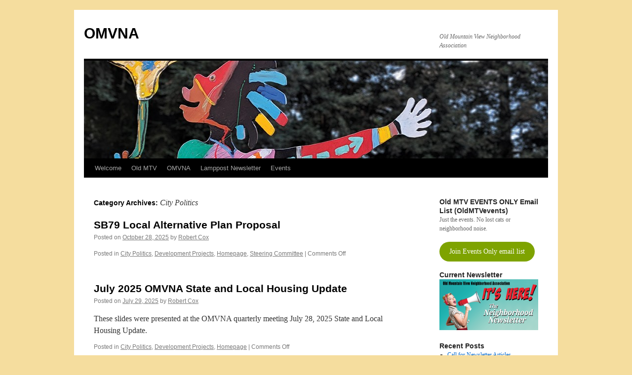

--- FILE ---
content_type: text/html; charset=UTF-8
request_url: https://www.omvna.org/category/city-politics/
body_size: 53709
content:
<!DOCTYPE html>
<html lang="en-US">
<head>
<meta charset="UTF-8" />
<title>
City Politics | OMVNA	</title>
<link rel="profile" href="https://gmpg.org/xfn/11" />
<link rel="stylesheet" type="text/css" media="all" href="https://www.omvna.org/wordpress/wp-content/themes/twentyten/style.css?ver=20240402" />
<link rel="pingback" href="https://www.omvna.org/wordpress/xmlrpc.php">
<meta name='robots' content='max-image-preview:large' />
<link rel='dns-prefetch' href='//www.googletagmanager.com' />
<link rel='dns-prefetch' href='//stats.wp.com' />
<link rel="alternate" type="application/rss+xml" title="OMVNA &raquo; Feed" href="https://www.omvna.org/feed/" />
<link rel="alternate" type="application/rss+xml" title="OMVNA &raquo; Comments Feed" href="https://www.omvna.org/comments/feed/" />
<link rel="alternate" type="application/rss+xml" title="OMVNA &raquo; City Politics Category Feed" href="https://www.omvna.org/category/city-politics/feed/" />
<script type="text/javascript">
/* <![CDATA[ */
window._wpemojiSettings = {"baseUrl":"https:\/\/s.w.org\/images\/core\/emoji\/15.0.3\/72x72\/","ext":".png","svgUrl":"https:\/\/s.w.org\/images\/core\/emoji\/15.0.3\/svg\/","svgExt":".svg","source":{"concatemoji":"https:\/\/www.omvna.org\/wordpress\/wp-includes\/js\/wp-emoji-release.min.js?ver=6.5.7"}};
/*! This file is auto-generated */
!function(i,n){var o,s,e;function c(e){try{var t={supportTests:e,timestamp:(new Date).valueOf()};sessionStorage.setItem(o,JSON.stringify(t))}catch(e){}}function p(e,t,n){e.clearRect(0,0,e.canvas.width,e.canvas.height),e.fillText(t,0,0);var t=new Uint32Array(e.getImageData(0,0,e.canvas.width,e.canvas.height).data),r=(e.clearRect(0,0,e.canvas.width,e.canvas.height),e.fillText(n,0,0),new Uint32Array(e.getImageData(0,0,e.canvas.width,e.canvas.height).data));return t.every(function(e,t){return e===r[t]})}function u(e,t,n){switch(t){case"flag":return n(e,"\ud83c\udff3\ufe0f\u200d\u26a7\ufe0f","\ud83c\udff3\ufe0f\u200b\u26a7\ufe0f")?!1:!n(e,"\ud83c\uddfa\ud83c\uddf3","\ud83c\uddfa\u200b\ud83c\uddf3")&&!n(e,"\ud83c\udff4\udb40\udc67\udb40\udc62\udb40\udc65\udb40\udc6e\udb40\udc67\udb40\udc7f","\ud83c\udff4\u200b\udb40\udc67\u200b\udb40\udc62\u200b\udb40\udc65\u200b\udb40\udc6e\u200b\udb40\udc67\u200b\udb40\udc7f");case"emoji":return!n(e,"\ud83d\udc26\u200d\u2b1b","\ud83d\udc26\u200b\u2b1b")}return!1}function f(e,t,n){var r="undefined"!=typeof WorkerGlobalScope&&self instanceof WorkerGlobalScope?new OffscreenCanvas(300,150):i.createElement("canvas"),a=r.getContext("2d",{willReadFrequently:!0}),o=(a.textBaseline="top",a.font="600 32px Arial",{});return e.forEach(function(e){o[e]=t(a,e,n)}),o}function t(e){var t=i.createElement("script");t.src=e,t.defer=!0,i.head.appendChild(t)}"undefined"!=typeof Promise&&(o="wpEmojiSettingsSupports",s=["flag","emoji"],n.supports={everything:!0,everythingExceptFlag:!0},e=new Promise(function(e){i.addEventListener("DOMContentLoaded",e,{once:!0})}),new Promise(function(t){var n=function(){try{var e=JSON.parse(sessionStorage.getItem(o));if("object"==typeof e&&"number"==typeof e.timestamp&&(new Date).valueOf()<e.timestamp+604800&&"object"==typeof e.supportTests)return e.supportTests}catch(e){}return null}();if(!n){if("undefined"!=typeof Worker&&"undefined"!=typeof OffscreenCanvas&&"undefined"!=typeof URL&&URL.createObjectURL&&"undefined"!=typeof Blob)try{var e="postMessage("+f.toString()+"("+[JSON.stringify(s),u.toString(),p.toString()].join(",")+"));",r=new Blob([e],{type:"text/javascript"}),a=new Worker(URL.createObjectURL(r),{name:"wpTestEmojiSupports"});return void(a.onmessage=function(e){c(n=e.data),a.terminate(),t(n)})}catch(e){}c(n=f(s,u,p))}t(n)}).then(function(e){for(var t in e)n.supports[t]=e[t],n.supports.everything=n.supports.everything&&n.supports[t],"flag"!==t&&(n.supports.everythingExceptFlag=n.supports.everythingExceptFlag&&n.supports[t]);n.supports.everythingExceptFlag=n.supports.everythingExceptFlag&&!n.supports.flag,n.DOMReady=!1,n.readyCallback=function(){n.DOMReady=!0}}).then(function(){return e}).then(function(){var e;n.supports.everything||(n.readyCallback(),(e=n.source||{}).concatemoji?t(e.concatemoji):e.wpemoji&&e.twemoji&&(t(e.twemoji),t(e.wpemoji)))}))}((window,document),window._wpemojiSettings);
/* ]]> */
</script>
<style id='wp-emoji-styles-inline-css' type='text/css'>

	img.wp-smiley, img.emoji {
		display: inline !important;
		border: none !important;
		box-shadow: none !important;
		height: 1em !important;
		width: 1em !important;
		margin: 0 0.07em !important;
		vertical-align: -0.1em !important;
		background: none !important;
		padding: 0 !important;
	}
</style>
<link rel='stylesheet' id='wp-block-library-css' href='https://www.omvna.org/wordpress/wp-includes/css/dist/block-library/style.min.css?ver=6.5.7' type='text/css' media='all' />
<style id='wp-block-library-inline-css' type='text/css'>
.has-text-align-justify{text-align:justify;}
</style>
<style id='wp-block-library-theme-inline-css' type='text/css'>
.wp-block-audio figcaption{color:#555;font-size:13px;text-align:center}.is-dark-theme .wp-block-audio figcaption{color:#ffffffa6}.wp-block-audio{margin:0 0 1em}.wp-block-code{border:1px solid #ccc;border-radius:4px;font-family:Menlo,Consolas,monaco,monospace;padding:.8em 1em}.wp-block-embed figcaption{color:#555;font-size:13px;text-align:center}.is-dark-theme .wp-block-embed figcaption{color:#ffffffa6}.wp-block-embed{margin:0 0 1em}.blocks-gallery-caption{color:#555;font-size:13px;text-align:center}.is-dark-theme .blocks-gallery-caption{color:#ffffffa6}.wp-block-image figcaption{color:#555;font-size:13px;text-align:center}.is-dark-theme .wp-block-image figcaption{color:#ffffffa6}.wp-block-image{margin:0 0 1em}.wp-block-pullquote{border-bottom:4px solid;border-top:4px solid;color:currentColor;margin-bottom:1.75em}.wp-block-pullquote cite,.wp-block-pullquote footer,.wp-block-pullquote__citation{color:currentColor;font-size:.8125em;font-style:normal;text-transform:uppercase}.wp-block-quote{border-left:.25em solid;margin:0 0 1.75em;padding-left:1em}.wp-block-quote cite,.wp-block-quote footer{color:currentColor;font-size:.8125em;font-style:normal;position:relative}.wp-block-quote.has-text-align-right{border-left:none;border-right:.25em solid;padding-left:0;padding-right:1em}.wp-block-quote.has-text-align-center{border:none;padding-left:0}.wp-block-quote.is-large,.wp-block-quote.is-style-large,.wp-block-quote.is-style-plain{border:none}.wp-block-search .wp-block-search__label{font-weight:700}.wp-block-search__button{border:1px solid #ccc;padding:.375em .625em}:where(.wp-block-group.has-background){padding:1.25em 2.375em}.wp-block-separator.has-css-opacity{opacity:.4}.wp-block-separator{border:none;border-bottom:2px solid;margin-left:auto;margin-right:auto}.wp-block-separator.has-alpha-channel-opacity{opacity:1}.wp-block-separator:not(.is-style-wide):not(.is-style-dots){width:100px}.wp-block-separator.has-background:not(.is-style-dots){border-bottom:none;height:1px}.wp-block-separator.has-background:not(.is-style-wide):not(.is-style-dots){height:2px}.wp-block-table{margin:0 0 1em}.wp-block-table td,.wp-block-table th{word-break:normal}.wp-block-table figcaption{color:#555;font-size:13px;text-align:center}.is-dark-theme .wp-block-table figcaption{color:#ffffffa6}.wp-block-video figcaption{color:#555;font-size:13px;text-align:center}.is-dark-theme .wp-block-video figcaption{color:#ffffffa6}.wp-block-video{margin:0 0 1em}.wp-block-template-part.has-background{margin-bottom:0;margin-top:0;padding:1.25em 2.375em}
</style>
<link rel='stylesheet' id='mediaelement-css' href='https://www.omvna.org/wordpress/wp-includes/js/mediaelement/mediaelementplayer-legacy.min.css?ver=4.2.17' type='text/css' media='all' />
<link rel='stylesheet' id='wp-mediaelement-css' href='https://www.omvna.org/wordpress/wp-includes/js/mediaelement/wp-mediaelement.min.css?ver=6.5.7' type='text/css' media='all' />
<style id='jetpack-sharing-buttons-style-inline-css' type='text/css'>
.jetpack-sharing-buttons__services-list{display:flex;flex-direction:row;flex-wrap:wrap;gap:0;list-style-type:none;margin:5px;padding:0}.jetpack-sharing-buttons__services-list.has-small-icon-size{font-size:12px}.jetpack-sharing-buttons__services-list.has-normal-icon-size{font-size:16px}.jetpack-sharing-buttons__services-list.has-large-icon-size{font-size:24px}.jetpack-sharing-buttons__services-list.has-huge-icon-size{font-size:36px}@media print{.jetpack-sharing-buttons__services-list{display:none!important}}.editor-styles-wrapper .wp-block-jetpack-sharing-buttons{gap:0;padding-inline-start:0}ul.jetpack-sharing-buttons__services-list.has-background{padding:1.25em 2.375em}
</style>
<style id='classic-theme-styles-inline-css' type='text/css'>
/*! This file is auto-generated */
.wp-block-button__link{color:#fff;background-color:#32373c;border-radius:9999px;box-shadow:none;text-decoration:none;padding:calc(.667em + 2px) calc(1.333em + 2px);font-size:1.125em}.wp-block-file__button{background:#32373c;color:#fff;text-decoration:none}
</style>
<style id='global-styles-inline-css' type='text/css'>
body{--wp--preset--color--black: #000;--wp--preset--color--cyan-bluish-gray: #abb8c3;--wp--preset--color--white: #fff;--wp--preset--color--pale-pink: #f78da7;--wp--preset--color--vivid-red: #cf2e2e;--wp--preset--color--luminous-vivid-orange: #ff6900;--wp--preset--color--luminous-vivid-amber: #fcb900;--wp--preset--color--light-green-cyan: #7bdcb5;--wp--preset--color--vivid-green-cyan: #00d084;--wp--preset--color--pale-cyan-blue: #8ed1fc;--wp--preset--color--vivid-cyan-blue: #0693e3;--wp--preset--color--vivid-purple: #9b51e0;--wp--preset--color--blue: #0066cc;--wp--preset--color--medium-gray: #666;--wp--preset--color--light-gray: #f1f1f1;--wp--preset--gradient--vivid-cyan-blue-to-vivid-purple: linear-gradient(135deg,rgba(6,147,227,1) 0%,rgb(155,81,224) 100%);--wp--preset--gradient--light-green-cyan-to-vivid-green-cyan: linear-gradient(135deg,rgb(122,220,180) 0%,rgb(0,208,130) 100%);--wp--preset--gradient--luminous-vivid-amber-to-luminous-vivid-orange: linear-gradient(135deg,rgba(252,185,0,1) 0%,rgba(255,105,0,1) 100%);--wp--preset--gradient--luminous-vivid-orange-to-vivid-red: linear-gradient(135deg,rgba(255,105,0,1) 0%,rgb(207,46,46) 100%);--wp--preset--gradient--very-light-gray-to-cyan-bluish-gray: linear-gradient(135deg,rgb(238,238,238) 0%,rgb(169,184,195) 100%);--wp--preset--gradient--cool-to-warm-spectrum: linear-gradient(135deg,rgb(74,234,220) 0%,rgb(151,120,209) 20%,rgb(207,42,186) 40%,rgb(238,44,130) 60%,rgb(251,105,98) 80%,rgb(254,248,76) 100%);--wp--preset--gradient--blush-light-purple: linear-gradient(135deg,rgb(255,206,236) 0%,rgb(152,150,240) 100%);--wp--preset--gradient--blush-bordeaux: linear-gradient(135deg,rgb(254,205,165) 0%,rgb(254,45,45) 50%,rgb(107,0,62) 100%);--wp--preset--gradient--luminous-dusk: linear-gradient(135deg,rgb(255,203,112) 0%,rgb(199,81,192) 50%,rgb(65,88,208) 100%);--wp--preset--gradient--pale-ocean: linear-gradient(135deg,rgb(255,245,203) 0%,rgb(182,227,212) 50%,rgb(51,167,181) 100%);--wp--preset--gradient--electric-grass: linear-gradient(135deg,rgb(202,248,128) 0%,rgb(113,206,126) 100%);--wp--preset--gradient--midnight: linear-gradient(135deg,rgb(2,3,129) 0%,rgb(40,116,252) 100%);--wp--preset--font-size--small: 13px;--wp--preset--font-size--medium: 20px;--wp--preset--font-size--large: 36px;--wp--preset--font-size--x-large: 42px;--wp--preset--spacing--20: 0.44rem;--wp--preset--spacing--30: 0.67rem;--wp--preset--spacing--40: 1rem;--wp--preset--spacing--50: 1.5rem;--wp--preset--spacing--60: 2.25rem;--wp--preset--spacing--70: 3.38rem;--wp--preset--spacing--80: 5.06rem;--wp--preset--shadow--natural: 6px 6px 9px rgba(0, 0, 0, 0.2);--wp--preset--shadow--deep: 12px 12px 50px rgba(0, 0, 0, 0.4);--wp--preset--shadow--sharp: 6px 6px 0px rgba(0, 0, 0, 0.2);--wp--preset--shadow--outlined: 6px 6px 0px -3px rgba(255, 255, 255, 1), 6px 6px rgba(0, 0, 0, 1);--wp--preset--shadow--crisp: 6px 6px 0px rgba(0, 0, 0, 1);}:where(.is-layout-flex){gap: 0.5em;}:where(.is-layout-grid){gap: 0.5em;}body .is-layout-flex{display: flex;}body .is-layout-flex{flex-wrap: wrap;align-items: center;}body .is-layout-flex > *{margin: 0;}body .is-layout-grid{display: grid;}body .is-layout-grid > *{margin: 0;}:where(.wp-block-columns.is-layout-flex){gap: 2em;}:where(.wp-block-columns.is-layout-grid){gap: 2em;}:where(.wp-block-post-template.is-layout-flex){gap: 1.25em;}:where(.wp-block-post-template.is-layout-grid){gap: 1.25em;}.has-black-color{color: var(--wp--preset--color--black) !important;}.has-cyan-bluish-gray-color{color: var(--wp--preset--color--cyan-bluish-gray) !important;}.has-white-color{color: var(--wp--preset--color--white) !important;}.has-pale-pink-color{color: var(--wp--preset--color--pale-pink) !important;}.has-vivid-red-color{color: var(--wp--preset--color--vivid-red) !important;}.has-luminous-vivid-orange-color{color: var(--wp--preset--color--luminous-vivid-orange) !important;}.has-luminous-vivid-amber-color{color: var(--wp--preset--color--luminous-vivid-amber) !important;}.has-light-green-cyan-color{color: var(--wp--preset--color--light-green-cyan) !important;}.has-vivid-green-cyan-color{color: var(--wp--preset--color--vivid-green-cyan) !important;}.has-pale-cyan-blue-color{color: var(--wp--preset--color--pale-cyan-blue) !important;}.has-vivid-cyan-blue-color{color: var(--wp--preset--color--vivid-cyan-blue) !important;}.has-vivid-purple-color{color: var(--wp--preset--color--vivid-purple) !important;}.has-black-background-color{background-color: var(--wp--preset--color--black) !important;}.has-cyan-bluish-gray-background-color{background-color: var(--wp--preset--color--cyan-bluish-gray) !important;}.has-white-background-color{background-color: var(--wp--preset--color--white) !important;}.has-pale-pink-background-color{background-color: var(--wp--preset--color--pale-pink) !important;}.has-vivid-red-background-color{background-color: var(--wp--preset--color--vivid-red) !important;}.has-luminous-vivid-orange-background-color{background-color: var(--wp--preset--color--luminous-vivid-orange) !important;}.has-luminous-vivid-amber-background-color{background-color: var(--wp--preset--color--luminous-vivid-amber) !important;}.has-light-green-cyan-background-color{background-color: var(--wp--preset--color--light-green-cyan) !important;}.has-vivid-green-cyan-background-color{background-color: var(--wp--preset--color--vivid-green-cyan) !important;}.has-pale-cyan-blue-background-color{background-color: var(--wp--preset--color--pale-cyan-blue) !important;}.has-vivid-cyan-blue-background-color{background-color: var(--wp--preset--color--vivid-cyan-blue) !important;}.has-vivid-purple-background-color{background-color: var(--wp--preset--color--vivid-purple) !important;}.has-black-border-color{border-color: var(--wp--preset--color--black) !important;}.has-cyan-bluish-gray-border-color{border-color: var(--wp--preset--color--cyan-bluish-gray) !important;}.has-white-border-color{border-color: var(--wp--preset--color--white) !important;}.has-pale-pink-border-color{border-color: var(--wp--preset--color--pale-pink) !important;}.has-vivid-red-border-color{border-color: var(--wp--preset--color--vivid-red) !important;}.has-luminous-vivid-orange-border-color{border-color: var(--wp--preset--color--luminous-vivid-orange) !important;}.has-luminous-vivid-amber-border-color{border-color: var(--wp--preset--color--luminous-vivid-amber) !important;}.has-light-green-cyan-border-color{border-color: var(--wp--preset--color--light-green-cyan) !important;}.has-vivid-green-cyan-border-color{border-color: var(--wp--preset--color--vivid-green-cyan) !important;}.has-pale-cyan-blue-border-color{border-color: var(--wp--preset--color--pale-cyan-blue) !important;}.has-vivid-cyan-blue-border-color{border-color: var(--wp--preset--color--vivid-cyan-blue) !important;}.has-vivid-purple-border-color{border-color: var(--wp--preset--color--vivid-purple) !important;}.has-vivid-cyan-blue-to-vivid-purple-gradient-background{background: var(--wp--preset--gradient--vivid-cyan-blue-to-vivid-purple) !important;}.has-light-green-cyan-to-vivid-green-cyan-gradient-background{background: var(--wp--preset--gradient--light-green-cyan-to-vivid-green-cyan) !important;}.has-luminous-vivid-amber-to-luminous-vivid-orange-gradient-background{background: var(--wp--preset--gradient--luminous-vivid-amber-to-luminous-vivid-orange) !important;}.has-luminous-vivid-orange-to-vivid-red-gradient-background{background: var(--wp--preset--gradient--luminous-vivid-orange-to-vivid-red) !important;}.has-very-light-gray-to-cyan-bluish-gray-gradient-background{background: var(--wp--preset--gradient--very-light-gray-to-cyan-bluish-gray) !important;}.has-cool-to-warm-spectrum-gradient-background{background: var(--wp--preset--gradient--cool-to-warm-spectrum) !important;}.has-blush-light-purple-gradient-background{background: var(--wp--preset--gradient--blush-light-purple) !important;}.has-blush-bordeaux-gradient-background{background: var(--wp--preset--gradient--blush-bordeaux) !important;}.has-luminous-dusk-gradient-background{background: var(--wp--preset--gradient--luminous-dusk) !important;}.has-pale-ocean-gradient-background{background: var(--wp--preset--gradient--pale-ocean) !important;}.has-electric-grass-gradient-background{background: var(--wp--preset--gradient--electric-grass) !important;}.has-midnight-gradient-background{background: var(--wp--preset--gradient--midnight) !important;}.has-small-font-size{font-size: var(--wp--preset--font-size--small) !important;}.has-medium-font-size{font-size: var(--wp--preset--font-size--medium) !important;}.has-large-font-size{font-size: var(--wp--preset--font-size--large) !important;}.has-x-large-font-size{font-size: var(--wp--preset--font-size--x-large) !important;}
.wp-block-navigation a:where(:not(.wp-element-button)){color: inherit;}
:where(.wp-block-post-template.is-layout-flex){gap: 1.25em;}:where(.wp-block-post-template.is-layout-grid){gap: 1.25em;}
:where(.wp-block-columns.is-layout-flex){gap: 2em;}:where(.wp-block-columns.is-layout-grid){gap: 2em;}
.wp-block-pullquote{font-size: 1.5em;line-height: 1.6;}
</style>
<link rel='stylesheet' id='twentyten-block-style-css' href='https://www.omvna.org/wordpress/wp-content/themes/twentyten/blocks.css?ver=20230627' type='text/css' media='all' />

<!-- Google tag (gtag.js) snippet added by Site Kit -->
<!-- Google Analytics snippet added by Site Kit -->
<script type="text/javascript" src="https://www.googletagmanager.com/gtag/js?id=GT-NNM88K2" id="google_gtagjs-js" async></script>
<script type="text/javascript" id="google_gtagjs-js-after">
/* <![CDATA[ */
window.dataLayer = window.dataLayer || [];function gtag(){dataLayer.push(arguments);}
gtag("set","linker",{"domains":["www.omvna.org"]});
gtag("js", new Date());
gtag("set", "developer_id.dZTNiMT", true);
gtag("config", "GT-NNM88K2");
/* ]]> */
</script>
<link rel="https://api.w.org/" href="https://www.omvna.org/wp-json/" /><link rel="alternate" type="application/json" href="https://www.omvna.org/wp-json/wp/v2/categories/167" /><link rel="EditURI" type="application/rsd+xml" title="RSD" href="https://www.omvna.org/wordpress/xmlrpc.php?rsd" />
<meta name="generator" content="WordPress 6.5.7" />
<meta name="generator" content="Site Kit by Google 1.170.0" />	<style>img#wpstats{display:none}</style>
		<style type="text/css" id="custom-background-css">
body.custom-background { background-color: #f5dd9e; }
</style>
	</head>

<body class="archive category category-city-politics category-167 custom-background">
<div id="wrapper" class="hfeed">
	<div id="header">
		<div id="masthead">
			<div id="branding" role="banner">
								<div id="site-title">
					<span>
						<a href="https://www.omvna.org/" rel="home">OMVNA</a>
					</span>
				</div>
				<div id="site-description">Old Mountain View Neighborhood Association</div>

				<img src="https://www.omvna.org/wordpress/wp-content/uploads/cropped-Girl_Sculpture_Blurry_LR_RGB2.jpg" width="940" height="198" alt="OMVNA" decoding="async" fetchpriority="high" />			</div><!-- #branding -->

			<div id="access" role="navigation">
								<div class="skip-link screen-reader-text"><a href="#content">Skip to content</a></div>
				<div class="menu-header"><ul id="menu-top" class="menu"><li id="menu-item-2716" class="menu-item menu-item-type-post_type menu-item-object-page menu-item-2716"><a href="https://www.omvna.org/home/">Welcome</a></li>
<li id="menu-item-3978" class="menu-item menu-item-type-post_type menu-item-object-page menu-item-has-children menu-item-3978"><a href="https://www.omvna.org/our-neighborhood/">Old MTV</a>
<ul class="sub-menu">
	<li id="menu-item-3977" class="menu-item menu-item-type-post_type menu-item-object-page menu-item-3977"><a href="https://www.omvna.org/our-neighborhood/">Our Neighborhood</a></li>
	<li id="menu-item-4827" class="menu-item menu-item-type-post_type menu-item-object-page menu-item-4827"><a href="https://www.omvna.org/gear/">Neighborhood Gear</a></li>
	<li id="menu-item-2721" class="menu-item menu-item-type-post_type menu-item-object-page menu-item-2721"><a href="https://www.omvna.org/emergency-response/">CERT Emergency Response</a></li>
	<li id="menu-item-2723" class="menu-item menu-item-type-post_type menu-item-object-page menu-item-2723"><a href="https://www.omvna.org/about-omvna/omvnatalk-email-list/">Email List</a></li>
	<li id="menu-item-3981" class="menu-item menu-item-type-post_type menu-item-object-page menu-item-3981"><a href="https://www.omvna.org/neighbors-websites/">Neighbors’ Business Directory</a></li>
	<li id="menu-item-4441" class="menu-item menu-item-type-post_type menu-item-object-page menu-item-4441"><a href="https://www.omvna.org/cultural/">Art, Literature and Theatre</a></li>
	<li id="menu-item-3979" class="menu-item menu-item-type-post_type menu-item-object-page menu-item-3979"><a href="https://www.omvna.org/resources/">Resources</a></li>
	<li id="menu-item-4069" class="menu-item menu-item-type-taxonomy menu-item-object-category menu-item-4069"><a href="https://www.omvna.org/category/history/">History</a></li>
	<li id="menu-item-3980" class="menu-item menu-item-type-post_type menu-item-object-page menu-item-3980"><a href="https://www.omvna.org/weather-stations/">Old MV Weather Stations</a></li>
</ul>
</li>
<li id="menu-item-2987" class="menu-item menu-item-type-post_type menu-item-object-page menu-item-has-children menu-item-2987"><a href="https://www.omvna.org/about-omvna/">OMVNA</a>
<ul class="sub-menu">
	<li id="menu-item-3986" class="menu-item menu-item-type-post_type menu-item-object-page menu-item-3986"><a href="https://www.omvna.org/about-omvna/">About OMVNA</a></li>
	<li id="menu-item-2986" class="menu-item menu-item-type-post_type menu-item-object-page menu-item-2986"><a href="https://www.omvna.org/about-omvna/steering-committee/">Steering Committee</a></li>
	<li id="menu-item-3007" class="menu-item menu-item-type-post_type menu-item-object-page menu-item-3007"><a href="https://www.omvna.org/steering-committee-meetings/">Meetings</a></li>
	<li id="menu-item-3029" class="menu-item menu-item-type-taxonomy menu-item-object-category menu-item-3029"><a href="https://www.omvna.org/category/steering-committee-minutes/minutes/">Minutes</a></li>
	<li id="menu-item-5112" class="menu-item menu-item-type-post_type menu-item-object-page menu-item-5112"><a href="https://www.omvna.org/by-laws/">Bylaws</a></li>
	<li id="menu-item-3974" class="menu-item menu-item-type-post_type menu-item-object-page menu-item-3974"><a href="https://www.omvna.org/history-of-omvna/">History of OMVNA</a></li>
	<li id="menu-item-2725" class="menu-item menu-item-type-post_type menu-item-object-page menu-item-2725"><a href="https://www.omvna.org/about-omvna/steering-committee/steering-committee-history/">Historical Leadership</a></li>
</ul>
</li>
<li id="menu-item-3412" class="menu-item menu-item-type-taxonomy menu-item-object-category menu-item-has-children menu-item-3412"><a href="https://www.omvna.org/category/newsletter-pdfs/">Lamppost Newsletter</a>
<ul class="sub-menu">
	<li id="menu-item-3404" class="menu-item menu-item-type-post_type menu-item-object-page menu-item-3404"><a href="https://www.omvna.org/newsletter-2/">Read The Lamppost</a></li>
	<li id="menu-item-2718" class="menu-item menu-item-type-post_type menu-item-object-page menu-item-2718"><a href="https://www.omvna.org/newsletter-2/newsletter-advertising-rates/">Advertising Rates</a></li>
	<li id="menu-item-2719" class="menu-item menu-item-type-post_type menu-item-object-page menu-item-2719"><a href="https://www.omvna.org/newsletter-2/newsletter/">Publication Dates</a></li>
	<li id="menu-item-2720" class="menu-item menu-item-type-post_type menu-item-object-page menu-item-2720"><a href="https://www.omvna.org/sponsors/">Sponsors</a></li>
	<li id="menu-item-3055" class="menu-item menu-item-type-post_type menu-item-object-page menu-item-3055"><a title="Other MV Newsletters" target="_blank" rel="noopener" href="https://www.omvna.org/other-mountain-view-newsletters/">Other Mountain View Newsletters</a></li>
</ul>
</li>
<li id="menu-item-3961" class="menu-item menu-item-type-post_type menu-item-object-page menu-item-has-children menu-item-3961"><a href="https://www.omvna.org/social-events/">Events</a>
<ul class="sub-menu">
	<li id="menu-item-3962" class="menu-item menu-item-type-post_type menu-item-object-page menu-item-3962"><a href="https://www.omvna.org/social-events/">Events Calendar</a></li>
	<li id="menu-item-3408" class="menu-item menu-item-type-taxonomy menu-item-object-category menu-item-3408"><a href="https://www.omvna.org/category/events/">Event News</a></li>
	<li id="menu-item-4264" class="menu-item menu-item-type-post_type menu-item-object-page menu-item-4264"><a href="https://www.omvna.org/events-only-email-list/">Events Only Email List</a></li>
	<li id="menu-item-3997" class="menu-item menu-item-type-post_type menu-item-object-page menu-item-3997"><a href="https://www.omvna.org/host-a-block-party/">Block Parties</a></li>
	<li id="menu-item-5845" class="menu-item menu-item-type-post_type menu-item-object-page menu-item-5845"><a href="https://www.omvna.org/neighborhood-initiative-grant/">Neighborhood Initiatives</a></li>
	<li id="menu-item-3989" class="menu-item menu-item-type-post_type menu-item-object-page menu-item-3989"><a href="https://www.omvna.org/old-mtv-eventors/">Old MTV Eventors</a></li>
</ul>
</li>
</ul></div>			</div><!-- #access -->
		</div><!-- #masthead -->
	</div><!-- #header -->

	<div id="main">

		<div id="container">
			<div id="content" role="main">

				<h1 class="page-title">
				Category Archives: <span>City Politics</span>				</h1>
				
	<div id="nav-above" class="navigation">
		<div class="nav-previous"><a href="https://www.omvna.org/category/city-politics/page/2/" ><span class="meta-nav">&larr;</span> Older posts</a></div>
		<div class="nav-next"></div>
	</div><!-- #nav-above -->



	
			<div id="post-5796" class="post-5796 post type-post status-publish format-standard hentry category-city-politics category-development-projects category-homepage category-steering-committee-minutes">
			<h2 class="entry-title"><a href="https://www.omvna.org/sb79-local-alternative-plan-proposal/" rel="bookmark">SB79 Local Alternative Plan Proposal</a></h2>

			<div class="entry-meta">
				<span class="meta-prep meta-prep-author">Posted on</span> <a href="https://www.omvna.org/sb79-local-alternative-plan-proposal/" title="5:05 pm" rel="bookmark"><span class="entry-date">October 28, 2025</span></a> <span class="meta-sep">by</span> <span class="author vcard"><a class="url fn n" href="https://www.omvna.org/author/robert-cox/" title="View all posts by Robert Cox">Robert Cox</a></span>			</div><!-- .entry-meta -->

					<div class="entry-summary">
							</div><!-- .entry-summary -->
	
			<div class="entry-utility">
									<span class="cat-links">
						<span class="entry-utility-prep entry-utility-prep-cat-links">Posted in</span> <a href="https://www.omvna.org/category/city-politics/" rel="category tag">City Politics</a>, <a href="https://www.omvna.org/category/city-politics/development-projects/" rel="category tag">Development Projects</a>, <a href="https://www.omvna.org/category/homepage/" rel="category tag">Homepage</a>, <a href="https://www.omvna.org/category/steering-committee-minutes/" rel="category tag">Steering Committee</a>					</span>
					<span class="meta-sep">|</span>
				
				
				<span class="comments-link"><span>Comments Off<span class="screen-reader-text"> on SB79 Local Alternative Plan Proposal</span></span></span>

							</div><!-- .entry-utility -->
		</div><!-- #post-5796 -->

		
	

	
			<div id="post-5717" class="post-5717 post type-post status-publish format-standard hentry category-city-politics category-development-projects category-homepage">
			<h2 class="entry-title"><a href="https://www.omvna.org/dev_july-2025/" rel="bookmark">July 2025 OMVNA State and Local Housing Update</a></h2>

			<div class="entry-meta">
				<span class="meta-prep meta-prep-author">Posted on</span> <a href="https://www.omvna.org/dev_july-2025/" title="7:52 am" rel="bookmark"><span class="entry-date">July 29, 2025</span></a> <span class="meta-sep">by</span> <span class="author vcard"><a class="url fn n" href="https://www.omvna.org/author/robert-cox/" title="View all posts by Robert Cox">Robert Cox</a></span>			</div><!-- .entry-meta -->

					<div class="entry-summary">
				<p>These slides were presented at the OMVNA quarterly meeting July 28, 2025 State and Local Housing Update.</p>
			</div><!-- .entry-summary -->
	
			<div class="entry-utility">
									<span class="cat-links">
						<span class="entry-utility-prep entry-utility-prep-cat-links">Posted in</span> <a href="https://www.omvna.org/category/city-politics/" rel="category tag">City Politics</a>, <a href="https://www.omvna.org/category/city-politics/development-projects/" rel="category tag">Development Projects</a>, <a href="https://www.omvna.org/category/homepage/" rel="category tag">Homepage</a>					</span>
					<span class="meta-sep">|</span>
				
				
				<span class="comments-link"><span>Comments Off<span class="screen-reader-text"> on July 2025 OMVNA State and Local Housing Update</span></span></span>

							</div><!-- .entry-utility -->
		</div><!-- #post-5717 -->

		
	

	
			<div id="post-5474" class="post-5474 post type-post status-publish format-standard hentry category-city-politics category-development-projects category-homepage">
			<h2 class="entry-title"><a href="https://www.omvna.org/housing-update4_25/" rel="bookmark">OMVNA April 2025: State Housing Update</a></h2>

			<div class="entry-meta">
				<span class="meta-prep meta-prep-author">Posted on</span> <a href="https://www.omvna.org/housing-update4_25/" title="9:18 pm" rel="bookmark"><span class="entry-date">April 28, 2025</span></a> <span class="meta-sep">by</span> <span class="author vcard"><a class="url fn n" href="https://www.omvna.org/author/robert-cox/" title="View all posts by Robert Cox">Robert Cox</a></span>			</div><!-- .entry-meta -->

					<div class="entry-summary">
				<p>Presented at the OMVNA quarterly meeting April 28, 2025 How Proposed California State Legislation Could Affect Our Neighborhood (Including Neighborhood Impact Maps)</p>
			</div><!-- .entry-summary -->
	
			<div class="entry-utility">
									<span class="cat-links">
						<span class="entry-utility-prep entry-utility-prep-cat-links">Posted in</span> <a href="https://www.omvna.org/category/city-politics/" rel="category tag">City Politics</a>, <a href="https://www.omvna.org/category/city-politics/development-projects/" rel="category tag">Development Projects</a>, <a href="https://www.omvna.org/category/homepage/" rel="category tag">Homepage</a>					</span>
					<span class="meta-sep">|</span>
				
				
				<span class="comments-link"><span>Comments Off<span class="screen-reader-text"> on OMVNA April 2025: State Housing Update</span></span></span>

							</div><!-- .entry-utility -->
		</div><!-- #post-5474 -->

		
	

	
			<div id="post-5421" class="post-5421 post type-post status-publish format-standard hentry category-city-politics category-development-projects category-homepage category-newsletter-pdfs">
			<h2 class="entry-title"><a href="https://www.omvna.org/whats-up4_25/" rel="bookmark">What&#8217;s Up? April 2025 With Maps of SB79 Impact on Old Mountain View</a></h2>

			<div class="entry-meta">
				<span class="meta-prep meta-prep-author">Posted on</span> <a href="https://www.omvna.org/whats-up4_25/" title="3:57 pm" rel="bookmark"><span class="entry-date">April 28, 2025</span></a> <span class="meta-sep">by</span> <span class="author vcard"><a class="url fn n" href="https://www.omvna.org/author/robert-cox/" title="View all posts by Robert Cox">Robert Cox</a></span>			</div><!-- .entry-meta -->

					<div class="entry-summary">
							</div><!-- .entry-summary -->
	
			<div class="entry-utility">
									<span class="cat-links">
						<span class="entry-utility-prep entry-utility-prep-cat-links">Posted in</span> <a href="https://www.omvna.org/category/city-politics/" rel="category tag">City Politics</a>, <a href="https://www.omvna.org/category/city-politics/development-projects/" rel="category tag">Development Projects</a>, <a href="https://www.omvna.org/category/homepage/" rel="category tag">Homepage</a>, <a href="https://www.omvna.org/category/newsletter-pdfs/" rel="category tag">Newsletter</a>					</span>
					<span class="meta-sep">|</span>
				
				
				<span class="comments-link"><span>Comments Off<span class="screen-reader-text"> on What&#8217;s Up? April 2025 With Maps of SB79 Impact on Old Mountain View</span></span></span>

							</div><!-- .entry-utility -->
		</div><!-- #post-5421 -->

		
	

	
			<div id="post-5329" class="post-5329 post type-post status-publish format-standard hentry category-city-politics">
			<h2 class="entry-title"><a href="https://www.omvna.org/upcoming-r3-zoning-update-meetings/" rel="bookmark">Upcoming R3 zoning update meetings</a></h2>

			<div class="entry-meta">
				<span class="meta-prep meta-prep-author">Posted on</span> <a href="https://www.omvna.org/upcoming-r3-zoning-update-meetings/" title="10:39 am" rel="bookmark"><span class="entry-date">January 28, 2025</span></a> <span class="meta-sep">by</span> <span class="author vcard"><a class="url fn n" href="https://www.omvna.org/author/robert-cox/" title="View all posts by Robert Cox">Robert Cox</a></span>			</div><!-- .entry-meta -->

					<div class="entry-summary">
				<p>The City of Mountain View will hold a series of community outreach, Planning Commission, and city council meetings during the first quarter of 2025, relating to the R3 multifamily residential zoning update project. The purpose of the R3 multifamily residential &hellip; <a href="https://www.omvna.org/upcoming-r3-zoning-update-meetings/">Continue reading <span class="meta-nav">&rarr;</span></a></p>
			</div><!-- .entry-summary -->
	
			<div class="entry-utility">
									<span class="cat-links">
						<span class="entry-utility-prep entry-utility-prep-cat-links">Posted in</span> <a href="https://www.omvna.org/category/city-politics/" rel="category tag">City Politics</a>					</span>
					<span class="meta-sep">|</span>
				
				
				<span class="comments-link"><span>Comments Off<span class="screen-reader-text"> on Upcoming R3 zoning update meetings</span></span></span>

							</div><!-- .entry-utility -->
		</div><!-- #post-5329 -->

		
	

				<div id="nav-below" class="navigation">
					<div class="nav-previous"><a href="https://www.omvna.org/category/city-politics/page/2/" ><span class="meta-nav">&larr;</span> Older posts</a></div>
					<div class="nav-next"></div>
				</div><!-- #nav-below -->

			</div><!-- #content -->
		</div><!-- #container -->


		<div id="primary" class="widget-area" role="complementary">
			<ul class="xoxo">

<li id="text-12" class="widget-container widget_text"><h3 class="widget-title">Old MTV EVENTS ONLY Email List (OldMTVevents)</h3>			<div class="textwidget"><p>Just the events. No lost cats or neighborhood noise.</p>
</div>
		</li><li id="block-4" class="widget-container widget_block">
<div class="wp-block-buttons is-layout-flex wp-block-buttons-is-layout-flex">
<div class="wp-block-button"><a class="wp-block-button__link has-white-color has-text-color has-background" href="https://groups.io/g/OldMTVevents1/join" style="background-color:#7ea300">Join Events Only email list</a></div>
</div>
</li><li id="media_image-2" class="widget-container widget_media_image"><h3 class="widget-title">Current Newsletter</h3><a href="http://www.omvna.org/newsletter-2/"><img width="300" height="155" src="https://www.omvna.org/wordpress/wp-content/uploads/Screen-Shot-2021-01-29-at-4.58.49-PM-300x155.png" class="image wp-image-3372  attachment-medium size-medium" alt="" style="max-width: 100%; height: auto;" decoding="async" loading="lazy" srcset="https://www.omvna.org/wordpress/wp-content/uploads/Screen-Shot-2021-01-29-at-4.58.49-PM-300x155.png 300w, https://www.omvna.org/wordpress/wp-content/uploads/Screen-Shot-2021-01-29-at-4.58.49-PM-1024x528.png 1024w, https://www.omvna.org/wordpress/wp-content/uploads/Screen-Shot-2021-01-29-at-4.58.49-PM-768x396.png 768w, https://www.omvna.org/wordpress/wp-content/uploads/Screen-Shot-2021-01-29-at-4.58.49-PM.png 1280w" sizes="(max-width: 300px) 100vw, 300px" /></a></li>
		<li id="recent-posts-2" class="widget-container widget_recent_entries">
		<h3 class="widget-title">Recent Posts</h3>
		<ul>
											<li>
					<a href="https://www.omvna.org/call-for-newsletter-articles/">Call for Newsletter Articles</a>
									</li>
											<li>
					<a href="https://www.omvna.org/minutes-october-25-2025/">Minutes &#8211; October 27, 2025</a>
									</li>
											<li>
					<a href="https://www.omvna.org/development-presentation-at-omvna-general-meeting-december-15-2025/">Development Presentation at OMVNA General Meeting (December 15, 2025)</a>
									</li>
					</ul>

		</li><li id="text-5" class="widget-container widget_text"><h3 class="widget-title">Email List (OMVNAtalk)</h3>			<div class="textwidget"><p>Keep up with the talk of Old Mountain View on OMVNAtalk2. <a href="https://www.omvna.org/about-omvna/omvnatalk-email-list/">More info</a> or <a href="https://omvnatalk2.groups.io/g/main">Subscribe</a></p>
</div>
		</li>			</ul>
		</div><!-- #primary .widget-area -->


		<div id="secondary" class="widget-area" role="complementary">
			<ul class="xoxo">
				<li id="text-6" class="widget-container widget_text"><h3 class="widget-title">Mind the Gap</h3>			<div class="textwidget"><p>Please understand there is an 8 year gap between 2012-2020 due to technical difficulties.</p>
</div>
		</li><li id="categories-673978294" class="widget-container widget_categories"><h3 class="widget-title">Categories</h3>
			<ul>
					<li class="cat-item cat-item-178"><a href="https://www.omvna.org/category/art/">Art</a>
</li>
	<li class="cat-item cat-item-48"><a href="https://www.omvna.org/category/cert/">CERT</a>
</li>
	<li class="cat-item cat-item-167 current-cat"><a aria-current="page" href="https://www.omvna.org/category/city-politics/">City Politics</a>
</li>
	<li class="cat-item cat-item-168"><a href="https://www.omvna.org/category/city-politics/development-projects/">Development Projects</a>
</li>
	<li class="cat-item cat-item-161"><a href="https://www.omvna.org/category/environmental/">Environmental</a>
</li>
	<li class="cat-item cat-item-153"><a href="https://www.omvna.org/category/events/">Events</a>
</li>
	<li class="cat-item cat-item-163"><a href="https://www.omvna.org/category/lifestyle/gardening-lifestyle/">Gardening</a>
</li>
	<li class="cat-item cat-item-109"><a href="https://www.omvna.org/category/history/">History</a>
</li>
	<li class="cat-item cat-item-169"><a href="https://www.omvna.org/category/homepage/">Homepage</a>
</li>
	<li class="cat-item cat-item-156"><a href="https://www.omvna.org/category/letters/">Letters</a>
</li>
	<li class="cat-item cat-item-162"><a href="https://www.omvna.org/category/lifestyle/">Lifestyle</a>
</li>
	<li class="cat-item cat-item-177"><a href="https://www.omvna.org/category/steering-committee-minutes/minutes/">Minutes</a>
</li>
	<li class="cat-item cat-item-151"><a href="https://www.omvna.org/category/news/">News</a>
</li>
	<li class="cat-item cat-item-3"><a href="https://www.omvna.org/category/newsletter-pdfs/">Newsletter</a>
</li>
	<li class="cat-item cat-item-152"><a href="https://www.omvna.org/category/opinion/">Opinion</a>
</li>
	<li class="cat-item cat-item-154"><a href="https://www.omvna.org/category/organizations/">Organizations</a>
</li>
	<li class="cat-item cat-item-155"><a href="https://www.omvna.org/category/people/">People</a>
</li>
	<li class="cat-item cat-item-115"><a href="https://www.omvna.org/category/photos/">Photos</a>
</li>
	<li class="cat-item cat-item-166"><a href="https://www.omvna.org/category/lifestyle/restaurant-lifestyle/">Restaurant</a>
</li>
	<li class="cat-item cat-item-122"><a href="https://www.omvna.org/category/steering-committee-minutes/">Steering Committee</a>
</li>
			</ul>

			</li><li id="archives-3" class="widget-container widget_archive"><h3 class="widget-title">Archives</h3>		<label class="screen-reader-text" for="archives-dropdown-3">Archives</label>
		<select id="archives-dropdown-3" name="archive-dropdown">
			
			<option value="">Select Month</option>
				<option value='https://www.omvna.org/2026/01/'> January 2026 </option>
	<option value='https://www.omvna.org/2025/12/'> December 2025 </option>
	<option value='https://www.omvna.org/2025/11/'> November 2025 </option>
	<option value='https://www.omvna.org/2025/10/'> October 2025 </option>
	<option value='https://www.omvna.org/2025/09/'> September 2025 </option>
	<option value='https://www.omvna.org/2025/08/'> August 2025 </option>
	<option value='https://www.omvna.org/2025/07/'> July 2025 </option>
	<option value='https://www.omvna.org/2025/05/'> May 2025 </option>
	<option value='https://www.omvna.org/2025/04/'> April 2025 </option>
	<option value='https://www.omvna.org/2025/03/'> March 2025 </option>
	<option value='https://www.omvna.org/2025/02/'> February 2025 </option>
	<option value='https://www.omvna.org/2025/01/'> January 2025 </option>
	<option value='https://www.omvna.org/2024/12/'> December 2024 </option>
	<option value='https://www.omvna.org/2024/11/'> November 2024 </option>
	<option value='https://www.omvna.org/2024/10/'> October 2024 </option>
	<option value='https://www.omvna.org/2024/09/'> September 2024 </option>
	<option value='https://www.omvna.org/2024/08/'> August 2024 </option>
	<option value='https://www.omvna.org/2024/07/'> July 2024 </option>
	<option value='https://www.omvna.org/2024/05/'> May 2024 </option>
	<option value='https://www.omvna.org/2024/04/'> April 2024 </option>
	<option value='https://www.omvna.org/2024/03/'> March 2024 </option>
	<option value='https://www.omvna.org/2024/02/'> February 2024 </option>
	<option value='https://www.omvna.org/2024/01/'> January 2024 </option>
	<option value='https://www.omvna.org/2023/12/'> December 2023 </option>
	<option value='https://www.omvna.org/2023/11/'> November 2023 </option>
	<option value='https://www.omvna.org/2023/10/'> October 2023 </option>
	<option value='https://www.omvna.org/2023/09/'> September 2023 </option>
	<option value='https://www.omvna.org/2023/08/'> August 2023 </option>
	<option value='https://www.omvna.org/2023/07/'> July 2023 </option>
	<option value='https://www.omvna.org/2023/06/'> June 2023 </option>
	<option value='https://www.omvna.org/2023/05/'> May 2023 </option>
	<option value='https://www.omvna.org/2023/04/'> April 2023 </option>
	<option value='https://www.omvna.org/2023/03/'> March 2023 </option>
	<option value='https://www.omvna.org/2023/02/'> February 2023 </option>
	<option value='https://www.omvna.org/2023/01/'> January 2023 </option>
	<option value='https://www.omvna.org/2022/12/'> December 2022 </option>
	<option value='https://www.omvna.org/2022/11/'> November 2022 </option>
	<option value='https://www.omvna.org/2022/10/'> October 2022 </option>
	<option value='https://www.omvna.org/2022/09/'> September 2022 </option>
	<option value='https://www.omvna.org/2022/08/'> August 2022 </option>
	<option value='https://www.omvna.org/2022/07/'> July 2022 </option>
	<option value='https://www.omvna.org/2022/06/'> June 2022 </option>
	<option value='https://www.omvna.org/2022/05/'> May 2022 </option>
	<option value='https://www.omvna.org/2022/04/'> April 2022 </option>
	<option value='https://www.omvna.org/2022/02/'> February 2022 </option>
	<option value='https://www.omvna.org/2022/01/'> January 2022 </option>
	<option value='https://www.omvna.org/2021/12/'> December 2021 </option>
	<option value='https://www.omvna.org/2021/11/'> November 2021 </option>
	<option value='https://www.omvna.org/2021/10/'> October 2021 </option>
	<option value='https://www.omvna.org/2021/09/'> September 2021 </option>
	<option value='https://www.omvna.org/2021/08/'> August 2021 </option>
	<option value='https://www.omvna.org/2021/07/'> July 2021 </option>
	<option value='https://www.omvna.org/2021/06/'> June 2021 </option>
	<option value='https://www.omvna.org/2021/05/'> May 2021 </option>
	<option value='https://www.omvna.org/2021/04/'> April 2021 </option>
	<option value='https://www.omvna.org/2021/03/'> March 2021 </option>
	<option value='https://www.omvna.org/2021/02/'> February 2021 </option>
	<option value='https://www.omvna.org/2021/01/'> January 2021 </option>
	<option value='https://www.omvna.org/2020/12/'> December 2020 </option>
	<option value='https://www.omvna.org/2020/11/'> November 2020 </option>
	<option value='https://www.omvna.org/2020/10/'> October 2020 </option>
	<option value='https://www.omvna.org/2020/09/'> September 2020 </option>
	<option value='https://www.omvna.org/2020/08/'> August 2020 </option>
	<option value='https://www.omvna.org/2020/07/'> July 2020 </option>
	<option value='https://www.omvna.org/2020/06/'> June 2020 </option>
	<option value='https://www.omvna.org/2020/05/'> May 2020 </option>
	<option value='https://www.omvna.org/2020/04/'> April 2020 </option>
	<option value='https://www.omvna.org/2020/01/'> January 2020 </option>
	<option value='https://www.omvna.org/2019/12/'> December 2019 </option>
	<option value='https://www.omvna.org/2019/11/'> November 2019 </option>
	<option value='https://www.omvna.org/2019/05/'> May 2019 </option>
	<option value='https://www.omvna.org/2019/01/'> January 2019 </option>
	<option value='https://www.omvna.org/2018/10/'> October 2018 </option>
	<option value='https://www.omvna.org/2018/08/'> August 2018 </option>
	<option value='https://www.omvna.org/2018/05/'> May 2018 </option>
	<option value='https://www.omvna.org/2018/02/'> February 2018 </option>
	<option value='https://www.omvna.org/2017/11/'> November 2017 </option>
	<option value='https://www.omvna.org/2017/08/'> August 2017 </option>
	<option value='https://www.omvna.org/2017/05/'> May 2017 </option>
	<option value='https://www.omvna.org/2013/10/'> October 2013 </option>
	<option value='https://www.omvna.org/2013/09/'> September 2013 </option>
	<option value='https://www.omvna.org/2013/08/'> August 2013 </option>
	<option value='https://www.omvna.org/2013/05/'> May 2013 </option>
	<option value='https://www.omvna.org/2012/09/'> September 2012 </option>
	<option value='https://www.omvna.org/2012/06/'> June 2012 </option>
	<option value='https://www.omvna.org/2012/04/'> April 2012 </option>
	<option value='https://www.omvna.org/2012/03/'> March 2012 </option>
	<option value='https://www.omvna.org/2012/01/'> January 2012 </option>
	<option value='https://www.omvna.org/2011/11/'> November 2011 </option>
	<option value='https://www.omvna.org/2011/08/'> August 2011 </option>
	<option value='https://www.omvna.org/2011/06/'> June 2011 </option>
	<option value='https://www.omvna.org/2011/05/'> May 2011 </option>
	<option value='https://www.omvna.org/2011/03/'> March 2011 </option>
	<option value='https://www.omvna.org/2011/01/'> January 2011 </option>
	<option value='https://www.omvna.org/2010/12/'> December 2010 </option>
	<option value='https://www.omvna.org/2010/11/'> November 2010 </option>
	<option value='https://www.omvna.org/2010/10/'> October 2010 </option>
	<option value='https://www.omvna.org/2010/09/'> September 2010 </option>
	<option value='https://www.omvna.org/2010/08/'> August 2010 </option>
	<option value='https://www.omvna.org/2010/07/'> July 2010 </option>
	<option value='https://www.omvna.org/2010/06/'> June 2010 </option>
	<option value='https://www.omvna.org/2010/05/'> May 2010 </option>
	<option value='https://www.omvna.org/2010/04/'> April 2010 </option>
	<option value='https://www.omvna.org/2010/03/'> March 2010 </option>
	<option value='https://www.omvna.org/2010/02/'> February 2010 </option>
	<option value='https://www.omvna.org/2010/01/'> January 2010 </option>
	<option value='https://www.omvna.org/2009/12/'> December 2009 </option>
	<option value='https://www.omvna.org/2009/11/'> November 2009 </option>
	<option value='https://www.omvna.org/2009/10/'> October 2009 </option>
	<option value='https://www.omvna.org/2009/09/'> September 2009 </option>
	<option value='https://www.omvna.org/2009/07/'> July 2009 </option>
	<option value='https://www.omvna.org/2009/06/'> June 2009 </option>
	<option value='https://www.omvna.org/2009/04/'> April 2009 </option>
	<option value='https://www.omvna.org/2009/03/'> March 2009 </option>
	<option value='https://www.omvna.org/2009/02/'> February 2009 </option>
	<option value='https://www.omvna.org/2008/12/'> December 2008 </option>
	<option value='https://www.omvna.org/2008/10/'> October 2008 </option>
	<option value='https://www.omvna.org/2008/09/'> September 2008 </option>
	<option value='https://www.omvna.org/2008/08/'> August 2008 </option>
	<option value='https://www.omvna.org/2008/06/'> June 2008 </option>
	<option value='https://www.omvna.org/2008/05/'> May 2008 </option>

		</select>

			<script type="text/javascript">
/* <![CDATA[ */

(function() {
	var dropdown = document.getElementById( "archives-dropdown-3" );
	function onSelectChange() {
		if ( dropdown.options[ dropdown.selectedIndex ].value !== '' ) {
			document.location.href = this.options[ this.selectedIndex ].value;
		}
	}
	dropdown.onchange = onSelectChange;
})();

/* ]]> */
</script>
</li>			</ul>
		</div><!-- #secondary .widget-area -->

	</div><!-- #main -->

	<div id="footer" role="contentinfo">
		<div id="colophon">



			<div id="footer-widget-area" role="complementary">

				<div id="first" class="widget-area">
					<ul class="xoxo">
						<li id="text-11" class="widget-container widget_text">			<div class="textwidget"></div>
		</li>					</ul>
				</div><!-- #first .widget-area -->

				<div id="second" class="widget-area">
					<ul class="xoxo">
						<li id="text-10" class="widget-container widget_text">			<div class="textwidget"></div>
		</li>					</ul>
				</div><!-- #second .widget-area -->

				<div id="third" class="widget-area">
					<ul class="xoxo">
						<li id="text-8" class="widget-container widget_text">			<div class="textwidget"></div>
		</li>					</ul>
				</div><!-- #third .widget-area -->

				<div id="fourth" class="widget-area">
					<ul class="xoxo">
						<li id="block-7" class="widget-container widget_block widget_text">
<p><strong>Follow Us</strong></p>
</li><li id="block-5" class="widget-container widget_block"><a href="https://bsky.app/profile/oldmv.bsky.social" target="_blank" </a>

<a href="https://bsky.app/profile/oldmv.bsky.social" target="_blank">
        <img loading="lazy" decoding="async" src="https://www.omvna.org/wordpress/wp-content/uploads/Bluesky-icon.png" alt="Find Us on Bluesky" width="32" height="32">
    </a></li><li id="custom_html-3" class="widget_text widget-container widget_custom_html"><div class="textwidget custom-html-widget"><a href="https://twitter.com/omvna?ref_src=twsrc%5Etfw" class="twitter-follow-button" data-show-count="false">Follow @omvna</a><script async src="https://platform.twitter.com/widgets.js" charset="utf-8"></script></div></li><li id="block-6" class="widget-container widget_block"><a href="https://www.facebook.com/OMVNA" target="_blank">
        <img loading="lazy" decoding="async" src="https://www.omvna.org/wordpress/wp-content/uploads/Facebook_Logo_Primary.png" alt="Find Us on Facebook" width="32" height="32">
    </a></li><li id="text-2" class="widget-container widget_text"><h3 class="widget-title">Contact</h3>			<div class="textwidget"><a href="mailto:info@omvna.org">email</a></div>
		</li>					</ul>
				</div><!-- #fourth .widget-area -->

			</div><!-- #footer-widget-area -->

			<div id="site-info">
				<a href="https://www.omvna.org/" rel="home">
					OMVNA				</a>
							</div><!-- #site-info -->

			<div id="site-generator">
								<a href="https://wordpress.org/" class="imprint" title="Semantic Personal Publishing Platform">
					Proudly powered by WordPress.				</a>
			</div><!-- #site-generator -->

		</div><!-- #colophon -->
	</div><!-- #footer -->

</div><!-- #wrapper -->

<script type="text/javascript" src="https://stats.wp.com/e-202603.js" id="jetpack-stats-js" data-wp-strategy="defer"></script>
<script type="text/javascript" id="jetpack-stats-js-after">
/* <![CDATA[ */
_stq = window._stq || [];
_stq.push([ "view", JSON.parse("{\"v\":\"ext\",\"blog\":\"247316365\",\"post\":\"0\",\"tz\":\"-7\",\"srv\":\"www.omvna.org\",\"j\":\"1:13.4.4\"}") ]);
_stq.push([ "clickTrackerInit", "247316365", "0" ]);
/* ]]> */
</script>
</body>
</html>
